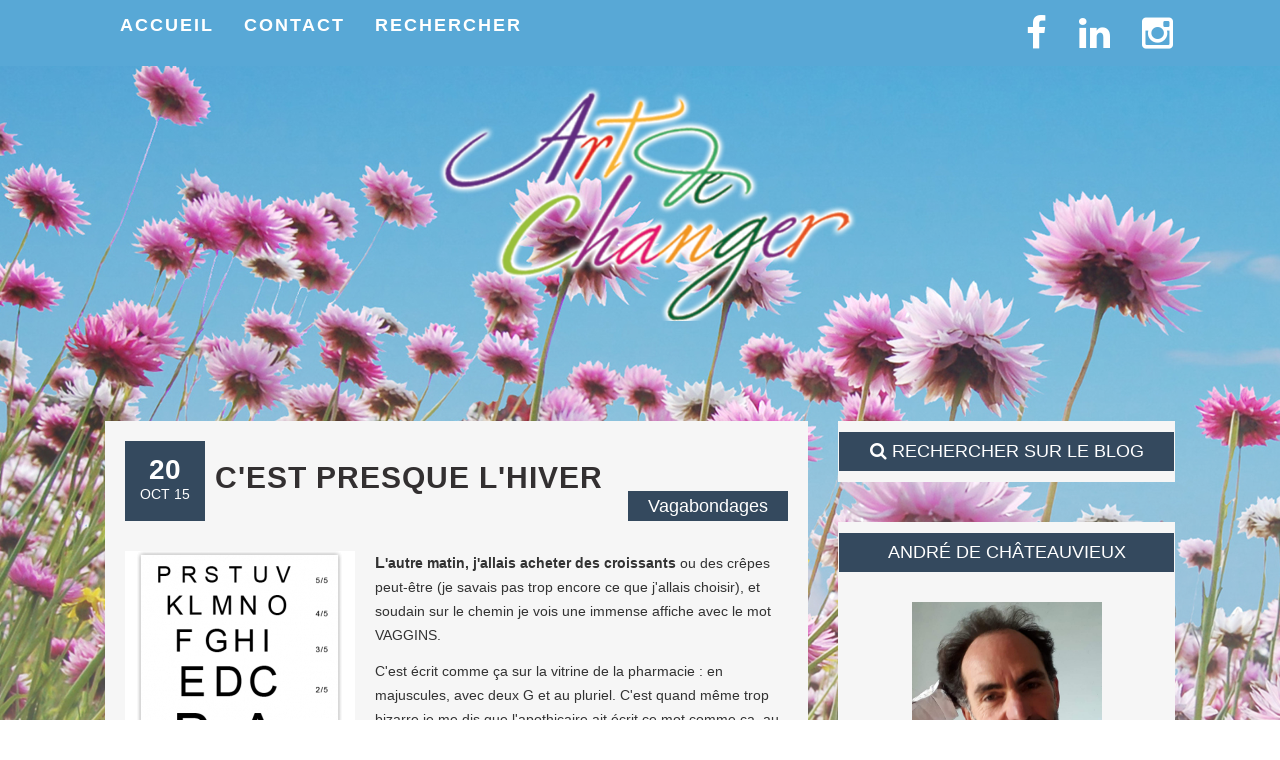

--- FILE ---
content_type: text/html; charset=UTF-8
request_url: https://art-de-changer.com/2015-10-20-c--est-presque-l--hiver.html
body_size: 7461
content:
<!DOCTYPE html>
<html lang="fr">
    <head>
        <!-- Basic Page Needs
        ================================================== -->
        <meta charset="utf-8">
        <!--[if IE]><meta http-equiv="x-ua-compatible" content="IE=9" /><![endif]-->
        <meta name="viewport" content="width=device-width, initial-scale=1">
        <title>C'est presque l'hiver - Art de Changer</title>
        <meta name="description" content="L&#39;autre matin, j&#39;allais acheter des croissants ou des cr&ecirc;pes peut-&ecirc;tre&nbsp;(je savais pas trop encore ce que j&#39;allais choisir), et soudain sur le chemin je vois une immense affiche avec le mot VAGGINS. 

	C&#39;est &eacute;crit comme &ccedil;a sur la vitrine de la pharmacie : en majuscules, avec deux G et au pluriel. C&#39;est quand m&ecirc;me trop bizarre je me dis que l&#39;apothicaire ait &eacute;crit ce mot comme &ccedil;a, au pluriel et avec une faute (les deux G). Et en plus c&#39;est &agrave; l&#39;encre verte et sur fond bleu ; &ccedil;a va pas du tout avec ce mot-l&agrave; ces deux couleurs. Esth&eacute;tiquement, je veux dire. Il doit y avoir un bug ? (je sais bien qu&#39;&agrave; l&#39;heure des croissants, je suis encore sur la fr&eacute;quence des r&ecirc;ves mais, l&agrave;, je suis bien r&eacute;veill&eacute;.)">



        <!-- Facebook -->

        <meta property="og:type" content="article" />
        <meta property="og:title" content="C'est presque l'hiver - Art de Changer" /> 
        <meta property="og:description" content="
	L&#39;autre matin, j&#39;allais acheter des croissants ou des cr&ecirc;pes peut-&ecirc;tre&nbsp;(je savais pas trop encore ce que j&#39;allais choisir), et soudain sur le chemin je vois une immense affiche avec le mot VAGGINS. 

	C&#39;est &eacute;crit comme &ccedil;a sur la vitrine de la pharmacie : en majuscules, avec deux G et au pluriel. C&#39;est quand m&ecirc;me trop bizarre je me dis que l&#39;apothicaire ait &eacute;crit ce mot comme &ccedil;a, au pluriel et avec une faute (les deux G). Et en plus c&#39;est &agrave; l&#39;encre verte et sur fond bleu ; &ccedil;a va pas du tout avec ce mot-l&agrave; ces deux couleurs. Esth&eacute;tiquement, je veux dire. Il doit y avoir un bug ? (je sais bien qu&#39;&agrave; l&#39;heure des croissants, je suis encore sur la fr&eacute;quence des r&ecirc;ves mais, l&agrave;, je suis bien r&eacute;veill&eacute;.)
" />  
        <meta property="og:image" content="http://blog.art-de-changer.com/imgs/blog/3107_S.PNG" /> 
        <meta property="og:url" content="http://blog.art-de-changer.com/2015-10-20-c--est-presque-l--hiver.html" />  

        <!-- Bootstrap -->
        <link rel="stylesheet" type="text/css"  href="css/bootstrap.css">
        <link rel="stylesheet" type="text/css" href="fonts/font-awesome/css/font-awesome.css">


        <!-- Stylesheet
        ================================================== -->
        <link rel="stylesheet" type="text/css"  href="css/style.css">
        <link rel="stylesheet" type="text/css" href="css/responsive.css">

        <!-- Google Fonts
        ================================================== -->
        <link href='http://fonts.googleapis.com/css?family=Montserrat:400,700' rel='stylesheet' type='text/css'>
        <link href='http://fonts.googleapis.com/css?family=Roboto+Condensed:300italic,400italic,700italic,700,300,400' rel='stylesheet' type='text/css'>
        <link href='http://fonts.googleapis.com/css?family=Playfair+Display:400,700,900,400italic,700italic,900italic' rel='stylesheet' type='text/css'>


        <script type="text/javascript" src="js/modernizr.custom.js"></script><!-- Modernizr -->

        <!-- HTML5 shim and Respond.js for IE8 support of HTML5 elements and media queries -->
        <!-- WARNING: Respond.js doesn't work if you view the page via file:// -->
        <!--[if lt IE 9]>
          <script src="https://oss.maxcdn.com/html5shiv/3.7.2/html5shiv.min.js"></script>
          <script src="https://oss.maxcdn.com/respond/1.4.2/respond.min.js"></script>
        <![endif]-->
    </head>
    <body>

        <!-- JavaScript SDK For Facebook Like Page Plug in -->
        <div id="fb-root"></div>
        <script>(function (d, s, id) {
                var js, fjs = d.getElementsByTagName(s)[0];
                if (d.getElementById(id))
                    return;
                js = d.createElement(s);
                js.id = id;
                js.src = "//connect.facebook.net/en_US/sdk.js#xfbml=1&version=v2.3&appId=470011693093094";
                fjs.parentNode.insertBefore(js, fjs);
            }(document, 'script', 'facebook-jssdk'));</script><!-- end JavaScript SDK For Facebook Like Page Plug in -->

        <div id="top"></div><!-- Scroll to Top ID -->

        <!-- Main Navigation/Menu
        ====================================-->
        <nav id="tf-menu" class="navbar navbar-default navbar-fixed-top">
            <div class="container">
                <!-- Brand and toggle get grouped for better mobile display -->
                <div class="navbar-header">
                    <button type="button" class="navbar-toggle collapsed" data-toggle="collapse" data-target="#bs-example-navbar-collapse-1">
                        <span class="sr-only">Toggle navigation</span>
                        <span class="icon-bar"></span>
                        <span class="icon-bar"></span>
                        <span class="icon-bar"></span>
                    </button>
                </div>

                <!-- Collect the nav links, forms, and other content for toggling -->
                <div class="collapse navbar-collapse" id="bs-example-navbar-collapse-1">
                    <div id="fb-root"></div>
<script>(function (d, s, id) {
        var js, fjs = d.getElementsByTagName(s)[0];
        if (d.getElementById(id))
            return;
        js = d.createElement(s);
        js.id = id;
        js.src = "//connect.facebook.net/fr_FR/all.js#xfbml=1";
        fjs.parentNode.insertBefore(js, fjs);
    }(document, 'script', 'facebook-jssdk'));</script>


<script src="http://www.google-analytics.com/urchin.js" type="text/javascript">
</script>
<script type="text/javascript">
    _uacct = "UA-2189267-1";
    urchinTracker();
</script>



<ul class="nav navbar-nav">
    <li><a href="index.php">Accueil</a></li>
    <li><a href="page.php?p=contact">Contact</a></li>
    <li><a href="rechercher.php">Rechercher</a></li>


</ul>


<ul class="nav navbar-nav navbar-right">
    <li><a href="http://www.facebook.com/andredechateauvieux" target="_blank"><i class="fa fa-facebook fa-2x"></i></a></li>
    <li><a href="http://fr.linkedin.com/in/andredechateauvieux" target="_blank"><i class="fa fa-linkedin fa-2x"></i></a></li>
    <li><a href="https://www.instagram.com/andredechateauvieux/?hl=fr" target="_blank"><i class="fa fa-instagram fa-2x"></i></a></li>

</ul>
     

                </div><!-- /.navbar-collapse -->
            </div><!-- /.container-fluid -->
        </nav>

        <!-- Top Header With Logo 
        ====================================-->
        <div id="top-header" class="layout-two">
            <div class="container text-center">
                <a href="index.php"><img src="img/art-de-changer.png" class="logo" alt="Art de changer"></a>
            </div>
        </div>

    </div>

    <!-- Blog Body 
    ====================================-->
    <div id="tf-content">
        <div class="container"><!-- Container -->
            <div class="row"><!-- Row -->

                <div class="col-md-8"> <!-- Left Content for Blog Posts -->



                    <div class="post-block"> <!-- Post #1-->
                        <div class="post-detail">
                            <a href="#" class="meta-date"><span class="bolder">20</span><br>OCT 15</a>
                            <h2><a href="2015-10-20-c--est-presque-l--hiver.html" target="_top">C'est presque l'hiver</a></h2> <!-- Post Title-->

                            <div class="img-wrap"> <!-- Image Wrap -->
                                <div class="metas">
                                    <a href="index.php?cat=14" class="meta-cat">Vagabondages</a>
                                </div>
<!--                                <img src="http://placehold.it/800x450" class="img-responsive" alt="image">
                                -->                            </div>


                                                        <img src="imgs/blog/3107_S.PNG" class="contourBillet" />
                            
<p>
	<span style="font-family:tahoma,geneva,sans-serif;"><strong><span style="font-size:16px;">L</span>&#39;autre matin, j&#39;allais acheter des croissants </strong>ou des cr&ecirc;pes peut-&ecirc;tre&nbsp;(je savais pas trop encore ce que j&#39;allais choisir), et soudain sur le chemin je vois une immense affiche avec le mot VAGGINS. </span></p>
<p>
	<span style="font-family:tahoma,geneva,sans-serif;">C&#39;est &eacute;crit comme &ccedil;a sur la vitrine de la pharmacie : en majuscules, avec deux G et au pluriel. C&#39;est quand m&ecirc;me trop bizarre je me dis que l&#39;apothicaire ait &eacute;crit ce mot comme &ccedil;a, au pluriel et avec une faute (les deux G). Et en plus c&#39;est &agrave; l&#39;encre verte et sur fond bleu ; &ccedil;a va pas du tout avec ce mot-l&agrave; ces deux couleurs. Esth&eacute;tiquement, je veux dire. Il doit y avoir un bug ? (je sais bien qu&#39;&agrave; l&#39;heure des croissants, je suis encore sur la fr&eacute;quence des r&ecirc;ves mais, l&agrave;, je suis bien r&eacute;veill&eacute;.)</span></p>
<p style="text-align: justify;">
	<span style="font-family:tahoma,geneva,sans-serif;">Alors je m&#39;arr&ecirc;te un instant devant l&#39;officine. Mais je n&#39;arrive vraiment pas &agrave; lire autre chose. Pendant un instant j&#39;imagine un truc genre transhumanisme, quand les humains remplaceront leurs organes un par un et &agrave; volont&eacute;. Et puis, sans trop savoir ni pourquoi ni comment (ou peut-&ecirc;tre parce que je sens bien que c&#39;est presque l&#39;hiver ce matin-l&agrave; et donc la saison des grippes aussi), soudain &agrave; la place de vaggins, je vois, je lis, le mot VACCINS. Et, justement, le pharmacien parle aussi de la grippe et de tous ses rem&egrave;des sur son affiche.</span></p>
<p style="text-align: justify;">
	<span style="font-family:tahoma,geneva,sans-serif;">C&#39;est la premi&egrave;re fois que &ccedil;a m&#39;arrive ce genre de trouble de la perception. Et je sais pas trop pourquoi.&nbsp;</span><span style="font-family: tahoma, geneva, sans-serif;">Et m&ecirc;me s&#39;il n&#39;y a pas de rapport </span><span style="font-family: tahoma, geneva, sans-serif;">(en tout cas pas consciemment),&nbsp;</span><span style="font-family: tahoma, geneva, sans-serif;">&agrave; la boulangerie&nbsp;</span><span style="font-family: tahoma, geneva, sans-serif;">j&#39;ai aim&eacute; choisir plut&ocirc;t des cr&ecirc;pes (peut-&ecirc;tre parce que c&#39;est chaud et onctueux).</span></p>
<p style="text-align: justify;">
	<span style="font-family:tahoma,geneva,sans-serif;">Le soir de ce jour-l&agrave;, j&#39;avais aussi une s&eacute;ance sur le divan, alors j&#39;ai commenc&eacute; &agrave; &eacute;voquer &ccedil;a. &laquo; Et vous avez lu VAGIN ! &raquo;. Avant que je termine mon histoire du matin, ma psy a mis aussi ce mot &agrave; la place de vaccin. Comme si elle &eacute;tait pas du tout &eacute;tonn&eacute;e. Mais c&#39;&eacute;tait la fin de la s&eacute;ance alors j&#39;ai pas pu aller plus loin avec elle, enfin, pour &eacute;laborer sur mon trouble.</span></p>
<p style="text-align: justify;">
	<span style="font-family:tahoma,geneva,sans-serif;">Mais c&#39;est pas grave parce que c&#39;est souvent dans l&#39;apr&egrave;s-coup d&#39;une s&eacute;ance que d&#39;autres choses surgissent aussi. Et, en sortant, je me suis rappel&eacute; que la fois d&#39;avant j&#39;avais parl&eacute; de ma peur d&#39;&ecirc;tre empoisonn&eacute; par la femme (magie noire et histoires louches, dans la famille de mes parents, l&#39;empoisonnement c&#39;&eacute;tait pas vraiment une l&eacute;gende). &quot;C&#39;est un fantasme, une terreur, des petits enfants&quot;, avait dit ma psy. (L&#39;un n&#39;emp&ecirc;che pas l&#39;autre, moi je me suis dit.) &quot;C&#39;est la peur de la castration&quot;, elle avait ajout&eacute;. Alors peut-&ecirc;tre que ce matin-l&agrave;, j&#39;en &eacute;tais encore &agrave; imaginer que je trouverais en pharmacie un vaccin contre les vagins empoisonn&eacute;s (enfin, contre les femmes castratrices).</span></p>
<p style="text-align: justify;">
	<span style="font-family:tahoma,geneva,sans-serif;">J&#39;ai aussi repens&eacute; &agrave; &quot;vagina dentata&quot;. C&#39;est un truc de psy pour parler de cette peur-l&agrave; qu&#39;ont les hommes de se faire manger par les femmes. Alors je suis all&eacute; sur Google pour en savoir un peu plus. (L&agrave;, je me rappelle aussi qu&#39;un soir j&#39;avais dit &agrave; ma psy : &quot;Il y a pas Google sur votre divan !&quot; C&#39;&eacute;tait pas attaquant, c&#39;&eacute;tait juste un mot d&#39;esprit. Et elle, du tac au tac, elle m&#39;a lanc&eacute; : &quot;Oui, comme &ccedil;a, &ccedil;a vous permet de penser par vous-m&ecirc;me.&quot; Les mots d&#39;esprit c&#39;est aussi l&#39;une des fr&eacute;quences sensibles de l&#39;inconscient alors &ccedil;a peut para&icirc;tre castrateur sa r&eacute;plique, l&agrave;. Parce que cette peur-l&agrave;, je la d&eacute;place aussi sur elle. C&#39;est &ccedil;a le transfert.&nbsp;Des fois, par exemple, j&#39;imagine qu&#39;avec ses th&eacute;ories de psy, elle m&#39;inocule une mani&egrave;re de penser, et surtout le sexe. C&#39;est comme &ccedil;a qu&#39;elle m&#39;empoisonne alors. &quot;Vous n&#39;avez pas vraiment besoin de moi pour penser &agrave; &ccedil;a&quot;, elle me dit alors).</span></p>
<p style="text-align: justify;">
	<span style="font-family:tahoma,geneva,sans-serif;">Et donc, sur le web, pas sur son divan, j&#39;ai trouv&eacute; plein d&#39;histoires &agrave; faire peur, avec des vampires et des succubes. Et il para&icirc;t que ce mythe-l&agrave; se retrouve dans de nombreuses cultures et qu&#39;il est souvent v&eacute;hicul&eacute; &quot;par des apologues pr&eacute;ventifs pour d&eacute;courager les hommes de commettre un viol et pour mettre en &eacute;vidence le risque des rapports sexuels avec des personnes inconnues ou &laquo; &eacute;tranges &raquo;.&quot;<br />
	Bon, si je pense par moi-m&ecirc;me, l&agrave;, si je pense &agrave; moi tout simplement, &agrave; cette histoire de vaccins et de vaggins empoisonn&eacute;s, j&#39;imagine que ma peur, suppos&eacute;e ou inconsciente, ancienne ou refoul&eacute;e, du sexe de la femme, elle est aussi &agrave; la hauteur de mon d&eacute;sir de transgression. Oui, parce que plus je parle de mes fantasmes, sur le divan, et plus j&#39;ai de fantasmes apr&egrave;s. Et &ccedil;a devient vraiment g&ecirc;nant, et d&eacute;routant aussi, &ndash; genre ce trouble de la vision sur le chemin des croissants. Et pourtant &ccedil;a se passait pas du tout comme &ccedil;a avant : oui, quand j&#39;&eacute;voquais une terreur ancienne ou un d&eacute;sir &ccedil;a s&#39;apaisait au fil des s&eacute;ances. Mais l&agrave;, c&#39;est pire !<br />
	C&#39;est peut-&ecirc;tre simplement le &quot;retour du refoul&eacute;&quot;. Il me faut &ecirc;tre patient peut-&ecirc;tre.</span></p>
<p style="text-align: center;">
	<span style="font-family:tahoma,geneva,sans-serif;">*</span></p>
<p style="text-align: justify;">
	<span style="font-size:11px;"><span style="font-family:tahoma,geneva,sans-serif;">Moi qui aime revenir aux sources, je crois bien que l&#39;origine des blogs c&#39;est le journal intime mais, si je continue comme &ccedil;a, l&agrave;, avec mes peurs d&#39;enfant emm&ecirc;l&eacute;es &agrave; l&#39;histoire familiale et le retour du refoul&eacute;, il va falloir que je me cr&eacute;e un pseudo et un autre blog.&nbsp;</span></span></p>
<p style="text-align: justify;">
	&nbsp;</p>
                            <p>&nbsp;</p>

                            <!-- AddThis Button BEGIN -->
                            <div class="addthis_toolbox addthis_default_style addthis_32x32_style">
                                <a class="addthis_button_facebook"></a>
                                <a class="addthis_button_twitter"></a>
                                <a class="addthis_button_google_plusone_share"></a>
                                <a class="addthis_button_compact"></a><a class="addthis_counter addthis_bubble_style"></a>
                            </div>
                            <script type="text/javascript">var addthis_config = {"data_track_addressbar": false};</script>
                            <script type="text/javascript" src="//s7.addthis.com/js/300/addthis_widget.js#pubid=ra-53313e934aa2d0bf"></script>
                            <!-- AddThis Button END -->


                        </div>




                    </div><!-- end Post #1-->



                </div><!-- End of Posts/Blogrol -->


                <div class="col-md-4"> <!-- Right content for sidebar and widget area-->
                    <div class="sidebar"><!-- sidebar -->

                        <div class="widget search"><!-- Search Widget -->
                            <h4><i class="fa fa-search"></i> <a href="rechercher.php" style="color:white;text-decoration:none">Rechercher sur le blog</a></h4>

                        </div>

                        <div class="widget author"><!-- Author Widget -->
                            <h4>André de Châteauvieux</h4>
                            <div class="widget-wrap">
                                
<div id="presentation_andre">

	<p style="text-align: center;">
	<img alt="" src="/myfiles/images/AdeC.jpg" style="width: 190px; height: 190px;" /></p>
<p style="text-align: justify;">
	<span style="font-size:11px;"><span style="font-family:tahoma,geneva,sans-serif;"><strong>A</strong>ndr&eacute; de Chateauvieux est &eacute;conomiste de formation et psychanalyste. Titulaire d&#39;un DEA d&#39;&eacute;conomie &agrave; la Sorbonne en 1986, il a &eacute;t&eacute; consultant puis manager pendant plus de 15 ans en cabinet conseil. Il accompagne des &eacute;quipes projet qui cherchent &agrave; repousser ou transgresser les limites. Drastiquement.<br />
	Il se forme &agrave; l&#39;analyse syst&eacute;mique avec un th&eacute;rapeute familial et apprend &agrave; enqu&ecirc;ter dans les coulisses des groupes humains, l&agrave; o&ugrave; chacun rejoue &agrave; son insu une part de son histoire intime, entre pulsion de vie et destructivit&eacute;.<br />
	Il cr&eacute;e son activit&eacute; d&#39;accompagnement en cabinet lib&eacute;ral au d&eacute;but des ann&eacute;es 2000. En psychanalyse depuis plus de dix ans et titulaire d&#39;un Dipl&ocirc;me Universitaire de psychanalyse &agrave; Paris-Diderot en 2018, il accompagne les personnes et les groupes sur la question des pulsions sexuelles, violentes, cr&eacute;atrices. Enseignant &agrave; l&#39;universit&eacute; de Paris 2, il est un acteur cl&eacute; de la diffusion de l&#39;approche analytique dans le monde du coaching. Il a publi&eacute; <em>Dans l&#39;intimit&eacute; du coaching</em> (D&eacute;mos, 2008) et plusieurs ouvrages collectifs dont <em>&Eacute;rotiser l&#39;entreprise</em>, co-&eacute;crit avec Eva Matesanz (L&#39;Harmattan, 2018).</span></span></p>
<p>
	&nbsp;</p>
<p>
	<span style="font-family: tahoma, geneva, sans-serif; font-size: 11px;">Publi&eacute;&nbsp;<strong>chez L&#39;Harmattan </strong>Septembre 2021&nbsp;</span></p>
<p style="text-align: center;">
	<a href="https://www.editions-harmattan.fr/livre-ecosystemix_une_approche_et_des_competences_ecosystemiques_des_entreprises_humaines_eva_matesanz-9782343240794-70992.html" target="_blank"><img alt="" src="/myfiles/images/Ecosystemixbook.jpg" style="width: 230px; height: 230px;" /></a></p>
<p style="text-align: center;">
	<span style="font-size:11px;"><span style="font-family:tahoma,geneva,sans-serif;"><strong>ECOSYSTEMIX</strong><br />
	Sous la direction de Eva Matesanz</span></span></p>
<p>
	&nbsp;</p>
<p>
	<span style="font-family: tahoma, geneva, sans-serif; font-size: 11px;">Interview Octobre 2021 : dans mon <strong>bar &agrave; podcast</strong>&nbsp;</span><strong><span style="font-family: tahoma, geneva, sans-serif; font-size: 11px;">&nbsp;</span></strong></p>
<p style="text-align: center;">
	<a href="https://open.spotify.com/episode/3v89LXIdtjfx3ih4mY6L3R?si=kBs3pICBSg6qn9VG2m-ubQ" target="_blank"><img alt="" src="/myfiles/images/ByJulienBesse.jpg" style="width: 120px; height: 120px;" /></a></p>    
</div>                            </div>
                        </div>


                        <div class="widget category"><!-- Categories -->
                            <h4>Categories</h4>
                            <div class="widget-wrap">
                                <ul class="list-unstyled cat">
                                    

    <li><a href="index.php?cat=25"><span class="text_cat">Des nouvelles de l'inconscient</span></a></li>
    
   


    <li><a href="index.php?cat=15"><span class="text_cat">Chronique du plaisir</span></a></li>
    
   


    <li><a href="index.php?cat=12"><span class="text_cat">Coaching & Babillages</span></a></li>
    
   


    <li><a href="index.php?cat=21"><span class="text_cat">Combat thérapeutique</span></a></li>
    
   


    <li><a href="index.php?cat=6"><span class="text_cat">Créer</span></a></li>
    
   


    <li><a href="index.php?cat=5"><span class="text_cat">Dans l'intimité du coaching</span></a></li>
    
   


    <li><a href="index.php?cat=4"><span class="text_cat">Découvertes</span></a></li>
    
   


    <li><a href="index.php?cat=16"><span class="text_cat">Ego trip</span></a></li>
    
   


    <li><a href="index.php?cat=7"><span class="text_cat">Equilibre</span></a></li>
    
   


    <li><a href="index.php?cat=23"><span class="text_cat">Fais le beau, Attaque !</span></a></li>
    
   


    <li><a href="index.php?cat=3"><span class="text_cat">Lire, regarder, écouter</span></a></li>
    
   


    <li><a href="index.php?cat=9"><span class="text_cat">Questions</span></a></li>
    
   


    <li><a href="index.php?cat=13"><span class="text_cat">Rencontres singulières</span></a></li>
    
   


    <li><a href="index.php?cat=24"><span class="text_cat">Supervision</span></a></li>
    
   


    <li><a href="index.php?cat=14"><span class="text_cat">Vagabondages</span></a></li>
    
   
</ul>                                </ul>
                            </div>
                        </div>


                        <div class="widget archives"><!-- Archives -->
                            <h4>VOUS ABONNER</h4>
                            <div class="widget-wrap">
                                <ul class="list-unstyled links"><!-- Social Share -->
                                    
<ul class="les_rubriques">
    <li><div id="mail_small"></div><a href="page.php?p=abonnement-rss"><span class="text_cat_2">S'abonner par email</span></a></li>
</ul>

                                </ul>
                            </div>
                        </div>

                        <div class="widget archives"><!-- Archives -->
                            <h4>OUVRAGES</h4>
                            <div class="widget-wrap">
                                <ul class="list-unstyled links"><!-- Social Share -->
                                    <div align="center">
	<p style="margin-left: 40px;">
	<a href="http://blog.art-de-changer.com/2013-09-05-livre-d--or.html" target="_blank"><img alt="" src="/myfiles/images/livres/9782212556964_h430.jpg" style="width: 132px; height: 183px;" /></a></p>
<p style="margin-left: 40px;">
	<a href="http://blog.art-de-changer.com/2010-09-16-les-coulisses-de-la-supervision.html" target="_blank"><img alt="" src="/myfiles/images/livre-supervision.jpg" style="width: 130px; height: 183px;" /></a></p>
<p style="margin-left: 40px;">
	<a href="http://blog.art-de-changer.com/entreprise-mode-d-emploi.html" target="_blank"><img alt="" src="/myfiles/images/EntreprisemodedemploiLarousse.jpg" style="width: 130px; height: 209px;" /></a></p>
<p style="margin-left: 40px;">
	<a href="http://blog.art-de-changer.com/2008-03-24-le-grand-livre-du-coaching.html" target="_blank"><img alt="" src="/myfiles/images/livres/Grand livre du coaching.gif" style="width: 130px; height: 183px;" /></a></p>
<p style="margin-left: 40px;">
	<a href="http://www.eyrolles.com/Entreprise/Livre/dans-l-intimite-du-coaching-9782915647372" target="_blank"><img alt="" src="/myfiles/images/livres/Intimite du coaching.jpg" style="width: 120px; height: 151px;" /></a></p></div>	                                </ul>
                            </div>
                        </div>

                        <div class="widget archives"><!-- Archives -->
                            <h4>Archives</h4>
                            <div class="widget-wrap">
                                <ul class="list-unstyled links"><!-- Social Share -->
                                            
        <li><a href="index.php?mois=1&annee=2026"><span class="text_cat">Janvier 2026</span></a></li>
	
	        
        <li><a href="index.php?mois=12&annee=2025"><span class="text_cat">Décembre 2025</span></a></li>
	
	        
        <li><a href="index.php?mois=11&annee=2025"><span class="text_cat">Novembre 2025</span></a></li>
	
	        
        <li><a href="index.php?mois=10&annee=2025"><span class="text_cat">Octobre 2025</span></a></li>
	
	        
        <li><a href="index.php?mois=9&annee=2025"><span class="text_cat">Septembre 2025</span></a></li>
	
	        
        <li><a href="index.php?mois=8&annee=2025"><span class="text_cat">Août 2025</span></a></li>
	
	        
        <li><a href="index.php?mois=7&annee=2025"><span class="text_cat">Juillet 2025</span></a></li>
	
	        
        <li><a href="index.php?mois=6&annee=2025"><span class="text_cat">Juin 2025</span></a></li>
	
	        
        <li><a href="index.php?mois=5&annee=2025"><span class="text_cat">Mai 2025</span></a></li>
	
	        
        <li><a href="index.php?mois=4&annee=2025"><span class="text_cat">Avril 2025</span></a></li>
	
	        
        <li><a href="index.php?mois=3&annee=2025"><span class="text_cat">Mars 2025</span></a></li>
	
	        
        <li><a href="index.php?mois=2&annee=2025"><span class="text_cat">Février 2025</span></a></li>
	
		


                                </ul>
                            </div>
                        </div>

                    </div><!-- end sidebar -->
                </div><!-- end Right content for sidebar and widget area-->

            </div><!-- end Row -->
        </div><!-- End Container -->
    </div>

    <!-- Footer
    ====================================-->
    <div id="tf-footer">
        <div class="container"><!-- Container -->
            <div class="text-center">
                <img src="img/art-de-changer.png" class="img-responsive logo" alt="André DE CHATEAU VIEUX"">
                <blockquote>Le blog de l'Art-de-Changer par André de Châteauvieux                </blockquote>
            </div>


        </div><!-- End Container -->
    </div>
    <nav class="bottom-footer"> <!-- Footer Bottom Nav-->
        <div class="container"><!-- Container -->
            <a href="#top" class="scroll top"><i class="fa fa-long-arrow-up"></i></a> <!-- Go To Top Link -->
            <p class="copyright-txt">© 2015 Art de Changer  | <a href="page.php?p=mentions-legales">Mentions légales</p>
        </div><!-- End Container -->
    </nav>

    <!-- jQuery (necessary for Bootstrap's JavaScript plugins) -->
    <script type="text/javascript" src="js/jquery.1.11.2.js"></script>

    <!-- Include all compiled plugins (below), or include individual files as needed -->
    <script type="text/javascript" src="js/bootstrap.js"></script>

    <script type="text/javascript" src="js/owl.carousel.js"></script><!-- Owl Carousel Plugin -->
    <script type="text/javascript" src="js/SmoothScroll.js"></script><!-- Smooth Scroll Effect -->

    <!-- Javascripts
    ================================================== -->
    <script type="text/javascript" src="js/main.js"></script>

</body>
</html>

--- FILE ---
content_type: text/css
request_url: https://art-de-changer.com/css/responsive.css
body_size: 805
content:
/* iPads (portrait and landscape) ----------- */
@media (max-width: 768px) {
	body{ overflow-x: hidden;}
   #tf-menu,
   #bs-example-navbar-collapse-1{ text-align: center;}
   .navbar-nav,
   .navbar-right{ 
   		float: none !important;
   		text-align: center;
   		display: inline-block;
   }
   #top-header.layout-two {
	    margin-top: 100px;
	}
    .carousel-control .fa { top: 40% }
	.sidebar{ margin-top: 60px}
	.quote a.meta-date{position: relative;}

	/* Layout Two */
	ul.insta-photos li img { width: 100px }
}

@media (max-width: 767px) {
	.navbar-nav,
   	.navbar-right{ display: block }
	ul.navbar-right li {
	  display: inline-block;
	}
	.navbar-toggle {
	    float: none !important;
	    border: 0;
	    margin-right: 0;
	}
	.navbar-default .navbar-toggle:hover, 
	.navbar-default .navbar-toggle:focus{ background: transparent;}
	.navbar-default .navbar-toggle {
	    color: #FFF;
	    width: 100%;
	    text-align: center;
	    left: 46%;
	}
}
@media (max-width: 603px) { 
	#top-header.layout-two {
	    margin-top: 50px;
	}
	.carousel-control .fa { top: 35% }
    a.meta-date{ position: relative }
    .post-detail h2, 
    .post-detail h2 a {
	    left: auto;
		margin-bottom: 10px;
		margin-top: 4px;
	}
	.layout-one .blog-post a.meta-date,
	.category a.meta-date {left: 43%;}
}

@media (max-width: 460px) {
	.navbar-default .navbar-toggle:hover, 
	.navbar-default .navbar-toggle:focus{ background: transparent;}
	.navbar-default .navbar-toggle {left: 45%;}
	#header-slider .carousel-caption{
		display: none;
	}
	.carousel-control .fa { top: 38% }
	.youtube .metas a,
	.vimeo .metas a{ display: none;}
	.layout-one .blog-post a.meta-date,
	.category a.meta-date { left: 39%}
}
@media (max-width: 360px) { 
	.carousel-control .fa { top: 43% }
	.post-detail h2, .post-detail h2 a {
	    letter-spacing: 0;
	    font-size: 22px;
	    line-height: 24px;
	}
	.metas a { padding: 2px 15px}
	.layout-one .blog-post a.meta-date,
	.category a.meta-date { left: 38%;}
	.media.reply-comment {margin-left: 0;}
}
@media (max-width: 320px) { 
	.navbar-default .navbar-toggle:hover, 
	.navbar-default .navbar-toggle:focus{ background: transparent;}
	.navbar-default .navbar-toggle {left: 43%;}
	.carousel-control .fa { top: 41% }
	#top-header .logo { 
		width: 70%;
		height: auto;
	}
	.post-detail h2, 
	.post-detail h2 a { 
		font-size: 22px; 
		line-height: 20px;
	}
	.sidebar ul.social li,
	ul.social li { 
		margin: 0; 
		padding: 0;
	}
	.sidebar ul.social li a i,
	ul.social li a i{ 
		width: 40px;
		height: 40px;
		font-size: 15px;
	}
	#tf-footer blockquote, 
	.post-detail .img-wrap blockquote{ font-size: 16px;}
	.metas a { display: none;}
	a.meta-date{
		width: 60px;
		height: 60px;
		padding: 5px
	}
}

--- FILE ---
content_type: application/javascript
request_url: https://art-de-changer.com/js/main.js
body_size: 427
content:
// Hello.
//
// This is The Scripts used for Antelope Minimal Blog Theme
//
//

function main() {

(function () {
   'use strict';

    // Smooth Scroll To Top
    //==========================================
    $(function() {
      $('.scroll').on("click",function(){
        if (location.pathname.replace(/^\//,'') == this.pathname.replace(/^\//,'') && location.hostname == this.hostname) {
          var target = $(this.hash);
          target = target.length ? target : $('[name=' + this.hash.slice(1) +']');
          if (target.length) {
            $('html,body').animate({
              scrollTop: target.offset().top - 100
            }, 1000);
            return false;
          }
        }
      });
    });

    // Header Slider Disable Auto Slide
    //==========================================
    /* Header Slider Layout #1 */
    $('#header-slider.carousel.layout-one').carousel({
        interval: 3000
    });
    /* Header Slider Layout #2 */
    $('#header-slider.carousel.layout-two').carousel({
        interval: false
    });
    
 	  // Slider Toggle
    //==========================================
    $('.thumb-block').on("click",function() {
        $('.thumb-block.active').removeClass('active');
        $(this).addClass('active');
    });

}());


}
main();